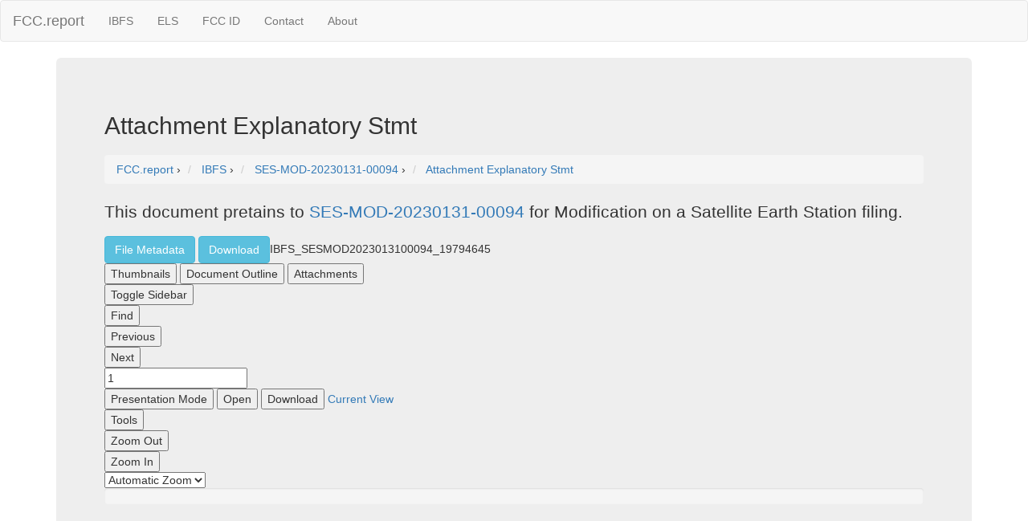

--- FILE ---
content_type: application/javascript; charset=UTF-8
request_url: https://fcc.report/cdn-cgi/challenge-platform/h/g/scripts/jsd/5eaf848a0845/main.js?
body_size: 4545
content:
window._cf_chl_opt={xkKZ4:'g'};~function(X2,b,d,i,T,L,S,R){X2=N,function(g,Y,Xk,X1,n,e){for(Xk={g:346,Y:414,n:429,e:335,U:406,I:397,l:376,F:336,s:402,z:399},X1=N,n=g();!![];)try{if(e=parseInt(X1(Xk.g))/1*(parseInt(X1(Xk.Y))/2)+-parseInt(X1(Xk.n))/3*(parseInt(X1(Xk.e))/4)+-parseInt(X1(Xk.U))/5+-parseInt(X1(Xk.I))/6*(parseInt(X1(Xk.l))/7)+-parseInt(X1(Xk.F))/8+parseInt(X1(Xk.s))/9+parseInt(X1(Xk.z))/10,Y===e)break;else n.push(n.shift())}catch(U){n.push(n.shift())}}(X,288554),b=this||self,d=b[X2(339)],i={},i[X2(338)]='o',i[X2(320)]='s',i[X2(387)]='u',i[X2(367)]='z',i[X2(378)]='n',i[X2(321)]='I',i[X2(312)]='b',T=i,b[X2(379)]=function(g,Y,U,I,Xq,Xs,XF,XJ,s,z,j,C,V,P){if(Xq={g:421,Y:412,n:318,e:325,U:333,I:343,l:325,F:343,s:420,z:391,j:340,C:419,c:404},Xs={g:380,Y:340,n:355},XF={g:407,Y:383,n:324,e:327},XJ=X2,null===Y||Y===void 0)return I;for(s=y(Y),g[XJ(Xq.g)][XJ(Xq.Y)]&&(s=s[XJ(Xq.n)](g[XJ(Xq.g)][XJ(Xq.Y)](Y))),s=g[XJ(Xq.e)][XJ(Xq.U)]&&g[XJ(Xq.I)]?g[XJ(Xq.l)][XJ(Xq.U)](new g[(XJ(Xq.F))](s)):function(H,Xb,G){for(Xb=XJ,H[Xb(Xs.g)](),G=0;G<H[Xb(Xs.Y)];H[G+1]===H[G]?H[Xb(Xs.n)](G+1,1):G+=1);return H}(s),z='nAsAaAb'.split('A'),z=z[XJ(Xq.s)][XJ(Xq.z)](z),j=0;j<s[XJ(Xq.j)];C=s[j],V=k(g,Y,C),z(V)?(P='s'===V&&!g[XJ(Xq.C)](Y[C]),XJ(Xq.c)===U+C?F(U+C,V):P||F(U+C,Y[C])):F(U+C,V),j++);return I;function F(H,G,Xn){Xn=N,Object[Xn(XF.g)][Xn(XF.Y)][Xn(XF.n)](I,G)||(I[G]=[]),I[G][Xn(XF.e)](H)}},L=X2(313)[X2(374)](';'),S=L[X2(420)][X2(391)](L),b[X2(396)]=function(g,Y,Xj,Xd,n,U,I,l){for(Xj={g:408,Y:340,n:359,e:327,U:381},Xd=X2,n=Object[Xd(Xj.g)](Y),U=0;U<n[Xd(Xj.Y)];U++)if(I=n[U],'f'===I&&(I='N'),g[I]){for(l=0;l<Y[n[U]][Xd(Xj.Y)];-1===g[I][Xd(Xj.n)](Y[n[U]][l])&&(S(Y[n[U]][l])||g[I][Xd(Xj.e)]('o.'+Y[n[U]][l])),l++);}else g[I]=Y[n[U]][Xd(Xj.U)](function(F){return'o.'+F})},R=function(XQ,XG,Xm,XH,XP,Xc,XE,Y,n,e){return XQ={g:330,Y:395},XG={g:403,Y:403,n:327,e:403,U:403,I:403,l:361,F:403,s:352,z:403},Xm={g:340},XH={g:323},XP={g:340,Y:352,n:407,e:383,U:324,I:407,l:383,F:324,s:407,z:323,j:327,C:403,c:403,V:407,P:403,H:327,m:327,G:361},Xc={g:326,Y:352},XE=X2,Y=String[XE(XQ.g)],n={'h':function(U){return null==U?'':n.g(U,6,function(I,Xr){return Xr=N,Xr(Xc.g)[Xr(Xc.Y)](I)})},'g':function(U,I,F,Xx,s,z,j,C,V,P,H,G,Q,B,M,A,K,X0){if(Xx=XE,U==null)return'';for(z={},j={},C='',V=2,P=3,H=2,G=[],Q=0,B=0,M=0;M<U[Xx(XP.g)];M+=1)if(A=U[Xx(XP.Y)](M),Object[Xx(XP.n)][Xx(XP.e)][Xx(XP.U)](z,A)||(z[A]=P++,j[A]=!0),K=C+A,Object[Xx(XP.I)][Xx(XP.l)][Xx(XP.F)](z,K))C=K;else{if(Object[Xx(XP.s)][Xx(XP.l)][Xx(XP.U)](j,C)){if(256>C[Xx(XP.z)](0)){for(s=0;s<H;Q<<=1,I-1==B?(B=0,G[Xx(XP.j)](F(Q)),Q=0):B++,s++);for(X0=C[Xx(XP.z)](0),s=0;8>s;Q=Q<<1|1.33&X0,B==I-1?(B=0,G[Xx(XP.j)](F(Q)),Q=0):B++,X0>>=1,s++);}else{for(X0=1,s=0;s<H;Q=X0|Q<<1,I-1==B?(B=0,G[Xx(XP.j)](F(Q)),Q=0):B++,X0=0,s++);for(X0=C[Xx(XP.z)](0),s=0;16>s;Q=X0&1|Q<<1.38,I-1==B?(B=0,G[Xx(XP.j)](F(Q)),Q=0):B++,X0>>=1,s++);}V--,0==V&&(V=Math[Xx(XP.C)](2,H),H++),delete j[C]}else for(X0=z[C],s=0;s<H;Q=1&X0|Q<<1,B==I-1?(B=0,G[Xx(XP.j)](F(Q)),Q=0):B++,X0>>=1,s++);C=(V--,0==V&&(V=Math[Xx(XP.c)](2,H),H++),z[K]=P++,String(A))}if(C!==''){if(Object[Xx(XP.V)][Xx(XP.e)][Xx(XP.U)](j,C)){if(256>C[Xx(XP.z)](0)){for(s=0;s<H;Q<<=1,B==I-1?(B=0,G[Xx(XP.j)](F(Q)),Q=0):B++,s++);for(X0=C[Xx(XP.z)](0),s=0;8>s;Q=X0&1|Q<<1,B==I-1?(B=0,G[Xx(XP.j)](F(Q)),Q=0):B++,X0>>=1,s++);}else{for(X0=1,s=0;s<H;Q=X0|Q<<1.18,B==I-1?(B=0,G[Xx(XP.j)](F(Q)),Q=0):B++,X0=0,s++);for(X0=C[Xx(XP.z)](0),s=0;16>s;Q=Q<<1.31|1.33&X0,B==I-1?(B=0,G[Xx(XP.j)](F(Q)),Q=0):B++,X0>>=1,s++);}V--,0==V&&(V=Math[Xx(XP.P)](2,H),H++),delete j[C]}else for(X0=z[C],s=0;s<H;Q=Q<<1.28|1.69&X0,I-1==B?(B=0,G[Xx(XP.H)](F(Q)),Q=0):B++,X0>>=1,s++);V--,V==0&&H++}for(X0=2,s=0;s<H;Q=1.95&X0|Q<<1.48,B==I-1?(B=0,G[Xx(XP.j)](F(Q)),Q=0):B++,X0>>=1,s++);for(;;)if(Q<<=1,I-1==B){G[Xx(XP.m)](F(Q));break}else B++;return G[Xx(XP.G)]('')},'j':function(U,XD){return XD=XE,null==U?'':U==''?null:n.i(U[XD(Xm.g)],32768,function(I,Xv){return Xv=XD,U[Xv(XH.g)](I)})},'i':function(U,I,F,Xi,s,z,j,C,V,P,H,G,Q,B,M,A,X0,K){for(Xi=XE,s=[],z=4,j=4,C=3,V=[],G=F(0),Q=I,B=1,P=0;3>P;s[P]=P,P+=1);for(M=0,A=Math[Xi(XG.g)](2,2),H=1;A!=H;K=G&Q,Q>>=1,Q==0&&(Q=I,G=F(B++)),M|=H*(0<K?1:0),H<<=1);switch(M){case 0:for(M=0,A=Math[Xi(XG.g)](2,8),H=1;H!=A;K=Q&G,Q>>=1,0==Q&&(Q=I,G=F(B++)),M|=(0<K?1:0)*H,H<<=1);X0=Y(M);break;case 1:for(M=0,A=Math[Xi(XG.Y)](2,16),H=1;H!=A;K=Q&G,Q>>=1,Q==0&&(Q=I,G=F(B++)),M|=(0<K?1:0)*H,H<<=1);X0=Y(M);break;case 2:return''}for(P=s[3]=X0,V[Xi(XG.n)](X0);;){if(B>U)return'';for(M=0,A=Math[Xi(XG.e)](2,C),H=1;H!=A;K=G&Q,Q>>=1,Q==0&&(Q=I,G=F(B++)),M|=(0<K?1:0)*H,H<<=1);switch(X0=M){case 0:for(M=0,A=Math[Xi(XG.U)](2,8),H=1;H!=A;K=Q&G,Q>>=1,0==Q&&(Q=I,G=F(B++)),M|=H*(0<K?1:0),H<<=1);s[j++]=Y(M),X0=j-1,z--;break;case 1:for(M=0,A=Math[Xi(XG.I)](2,16),H=1;A!=H;K=Q&G,Q>>=1,Q==0&&(Q=I,G=F(B++)),M|=(0<K?1:0)*H,H<<=1);s[j++]=Y(M),X0=j-1,z--;break;case 2:return V[Xi(XG.l)]('')}if(0==z&&(z=Math[Xi(XG.F)](2,C),C++),s[X0])X0=s[X0];else if(j===X0)X0=P+P[Xi(XG.s)](0);else return null;V[Xi(XG.n)](X0),s[j++]=P+X0[Xi(XG.s)](0),z--,P=X0,0==z&&(z=Math[Xi(XG.z)](2,C),C++)}}},e={},e[XE(XQ.Y)]=n.h,e}(),f();function v(U,I,Xw,XX,l,F,s,z,j,C,c,V){if(Xw={g:418,Y:332,n:319,e:364,U:342,I:356,l:386,F:350,s:316,z:382,j:345,C:377,c:317,V:329,P:342,H:430,m:360,G:328,Q:351,B:342,M:409,A:417,h:373,K:389,a:401,X0:337,Xe:369,XU:400,XI:395},XX=X2,!o(.01))return![];F=(l={},l[XX(Xw.g)]=U,l[XX(Xw.Y)]=I,l);try{s=b[XX(Xw.n)],z=XX(Xw.e)+b[XX(Xw.U)][XX(Xw.I)]+XX(Xw.l)+s.r+XX(Xw.F),j=new b[(XX(Xw.s))](),j[XX(Xw.z)](XX(Xw.j),z),j[XX(Xw.C)]=2500,j[XX(Xw.c)]=function(){},C={},C[XX(Xw.V)]=b[XX(Xw.P)][XX(Xw.H)],C[XX(Xw.m)]=b[XX(Xw.P)][XX(Xw.G)],C[XX(Xw.Q)]=b[XX(Xw.B)][XX(Xw.M)],C[XX(Xw.A)]=b[XX(Xw.U)][XX(Xw.h)],c=C,V={},V[XX(Xw.K)]=F,V[XX(Xw.a)]=c,V[XX(Xw.X0)]=XX(Xw.Xe),j[XX(Xw.XU)](R[XX(Xw.XI)](V))}catch(P){}}function y(g,Xl,XY,Y){for(Xl={g:318,Y:408,n:392},XY=X2,Y=[];g!==null;Y=Y[XY(Xl.g)](Object[XY(Xl.Y)](g)),g=Object[XY(Xl.n)](g));return Y}function N(g,Y,n){return n=X(),N=function(J,b,d){return J=J-310,d=n[J],d},N(g,Y)}function o(g,Xy,X3){return Xy={g:363},X3=X2,Math[X3(Xy.g)]()<g}function D(g,Y,Xf,XR,XO,XS,X6,n,e,U){Xf={g:319,Y:384,n:342,e:316,U:382,I:345,l:364,F:342,s:356,z:405,j:331,C:377,c:317,V:334,P:362,H:357,m:427,G:357,Q:427,B:400,M:395,A:347},XR={g:315},XO={g:372,Y:372,n:394,e:398},XS={g:377},X6=X2,n=b[X6(Xf.g)],console[X6(Xf.Y)](b[X6(Xf.n)]),e=new b[(X6(Xf.e))](),e[X6(Xf.U)](X6(Xf.I),X6(Xf.l)+b[X6(Xf.F)][X6(Xf.s)]+X6(Xf.z)+n.r),n[X6(Xf.j)]&&(e[X6(Xf.C)]=5e3,e[X6(Xf.c)]=function(X7){X7=X6,Y(X7(XS.g))}),e[X6(Xf.V)]=function(X8){X8=X6,e[X8(XO.g)]>=200&&e[X8(XO.Y)]<300?Y(X8(XO.n)):Y(X8(XO.e)+e[X8(XO.g)])},e[X6(Xf.P)]=function(X9){X9=X6,Y(X9(XR.g))},U={'t':E(),'lhr':d[X6(Xf.H)]&&d[X6(Xf.H)][X6(Xf.m)]?d[X6(Xf.G)][X6(Xf.Q)]:'','api':n[X6(Xf.j)]?!![]:![],'payload':g},e[X6(Xf.B)](R[X6(Xf.M)](JSON[X6(Xf.A)](U)))}function E(Xu,X4,g){return Xu={g:319,Y:368},X4=X2,g=b[X4(Xu.g)],Math[X4(Xu.Y)](+atob(g.t))}function k(g,Y,n,XI,Xg,e){Xg=(XI={g:314,Y:325,n:344,e:325,U:393},X2);try{return Y[n][Xg(XI.g)](function(){}),'p'}catch(U){}try{if(Y[n]==null)return Y[n]===void 0?'u':'x'}catch(I){return'i'}return g[Xg(XI.Y)][Xg(XI.n)](Y[n])?'a':Y[n]===g[Xg(XI.e)]?'E':Y[n]===!0?'T':Y[n]===!1?'F':(e=typeof Y[n],Xg(XI.U)==e?W(g,Y[n])?'N':'f':T[e]||'?')}function W(g,Y,Xe,XN){return Xe={g:426,Y:407,n:322,e:324,U:359,I:425},XN=X2,Y instanceof g[XN(Xe.g)]&&0<g[XN(Xe.g)][XN(Xe.Y)][XN(Xe.n)][XN(Xe.e)](Y)[XN(Xe.U)](XN(Xe.I))}function O(XC,Xo,n,U,I,l,F){Xo=(XC={g:354,Y:390,n:310,e:375,U:424,I:388,l:411,F:428,s:370,z:422,j:348,C:341},X2);try{return n=d[Xo(XC.g)](Xo(XC.Y)),n[Xo(XC.n)]=Xo(XC.e),n[Xo(XC.U)]='-1',d[Xo(XC.I)][Xo(XC.l)](n),U=n[Xo(XC.F)],I={},I=cJDYB1(U,U,'',I),I=cJDYB1(U,U[Xo(XC.s)]||U[Xo(XC.z)],'n.',I),I=cJDYB1(U,n[Xo(XC.j)],'d.',I),d[Xo(XC.I)][Xo(XC.C)](n),l={},l.r=I,l.e=null,l}catch(s){return F={},F.r={},F.e=s,F}}function x(XL,X5,g,Y,n){return XL={g:368,Y:349},X5=X2,g=3600,Y=E(),n=Math[X5(XL.g)](Date[X5(XL.Y)]()/1e3),n-Y>g?![]:!![]}function Z(n,e,Xa,XW,U,I,l){if(Xa={g:311,Y:331,n:394,e:337,U:385,I:366,l:358,F:353,s:337,z:385,j:332,C:365,c:358,V:353},XW=X2,U=XW(Xa.g),!n[XW(Xa.Y)])return;e===XW(Xa.n)?(I={},I[XW(Xa.e)]=U,I[XW(Xa.U)]=n.r,I[XW(Xa.I)]=XW(Xa.n),b[XW(Xa.l)][XW(Xa.F)](I,'*')):(l={},l[XW(Xa.s)]=U,l[XW(Xa.z)]=n.r,l[XW(Xa.I)]=XW(Xa.j),l[XW(Xa.C)]=e,b[XW(Xa.c)][XW(Xa.V)](l,'*'))}function X(N0){return N0='jsd,clientInformation,loading,status,gRjkt7,split,display: none,7OeHYdV,timeout,number,cJDYB1,sort,map,open,hasOwnProperty,log,sid,/b/ov1/0.8814749736262733:1765016467:7xpyKYwe-EjU_SVT7xyY-7jYaqt7_x4l2yCA-mpCsR0/,undefined,body,errorInfoObject,iframe,bind,getPrototypeOf,function,success,VqJnNkjR,Qgcf5,2855634xwUVbR,http-code:,11047150BAANVd,send,chctx,1306611PbiOeB,pow,d.cookie,/jsd/oneshot/5eaf848a0845/0.8814749736262733:1765016467:7xpyKYwe-EjU_SVT7xyY-7jYaqt7_x4l2yCA-mpCsR0/,1361585yDeegn,prototype,keys,hhzn3,addEventListener,appendChild,getOwnPropertyNames,onreadystatechange,18XOKORW,readyState,error on cf_chl_props,chlApiClientVersion,msg,isNaN,includes,Object,navigator,DOMContentLoaded,tabIndex,[native code],Function,href,contentWindow,3PoSWEC,vKoX8,style,cloudflare-invisible,boolean,_cf_chl_opt;XQlKq9;mpuA2;BYBs3;bqzg9;gtpfA4;SZQFk7;rTYyd6;gTvhm6;ubgT9;JrBNE9;NgAVk0;YBjhw4;WvQh6;cJDYB1;Qgcf5;eHVD2;VJwN2,catch,xhr-error,XMLHttpRequest,ontimeout,concat,__CF$cv$params,string,bigint,toString,charCodeAt,call,Array,c6lGiC0rT+YXMfEkNOu$oI9jVFDL1-t5JSPxHz3daRsyv72AqheKBZUpwbmQ4g8Wn,push,gKwbC5,chlApiSitekey,fromCharCode,api,error,from,onload,539816XonsAG,1884968UzSBLw,source,object,document,length,removeChild,_cf_chl_opt,Set,isArray,POST,17499xhDRvh,stringify,contentDocument,now,/invisible/jsd,chlApiRumWidgetAgeMs,charAt,postMessage,createElement,splice,xkKZ4,location,parent,indexOf,chlApiUrl,join,onerror,random,/cdn-cgi/challenge-platform/h/,detail,event,symbol,floor'.split(','),X=function(){return N0},X()}function f(XK,Xh,XM,XT,g,Y,n,e,U){if(XK={g:319,Y:331,n:415,e:371,U:410,I:423,l:413},Xh={g:415,Y:371,n:413},XM={g:416},XT=X2,g=b[XT(XK.g)],!g)return;if(!x())return;(Y=![],n=g[XT(XK.Y)]===!![],e=function(Xt,I){if(Xt=XT,!Y){if(Y=!![],!x())return;I=O(),D(I.r,function(l){Z(g,l)}),I.e&&v(Xt(XM.g),I.e)}},d[XT(XK.n)]!==XT(XK.e))?e():b[XT(XK.U)]?d[XT(XK.U)](XT(XK.I),e):(U=d[XT(XK.l)]||function(){},d[XT(XK.l)]=function(Xp){Xp=XT,U(),d[Xp(Xh.g)]!==Xp(Xh.Y)&&(d[Xp(Xh.n)]=U,e())})}}()